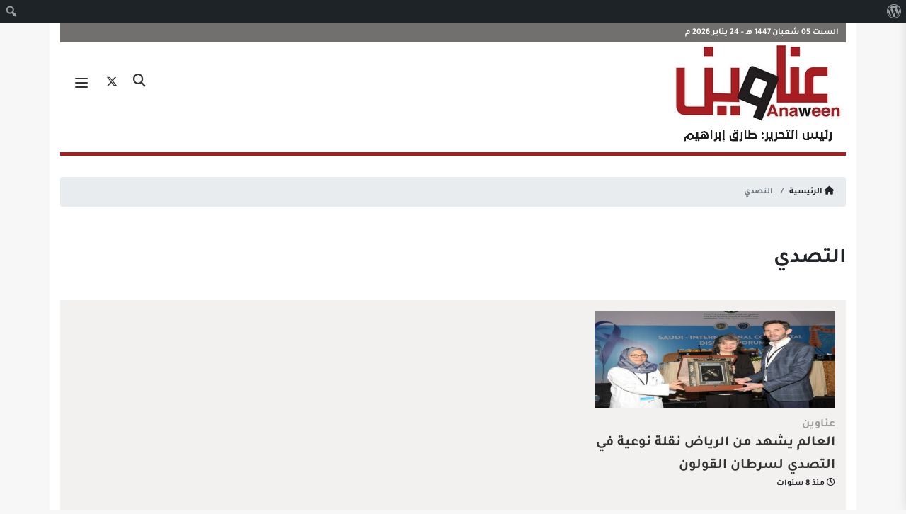

--- FILE ---
content_type: text/html; charset=UTF-8
request_url: https://www.anaween.com/tag/%D8%A7%D9%84%D8%AA%D8%B5%D8%AF%D9%8A
body_size: 38767
content:
<!DOCTYPE html>
<html dir="rtl" lang="ar" >
<head>
    <meta charset="utf-8">
    <title>صحيفة عناوين الإلكترونية التصدي Archives | صحيفة عناوين الإلكترونية</title>

    <link rel="apple-touch-icon" sizes="57x57" href="https://www.anaween.com/wp-content/themes/anaween2019/images/apple-icon-57x57.png">
    <link rel="apple-touch-icon" sizes="60x60" href="https://www.anaween.com/wp-content/themes/anaween2019/images/apple-icon-60x60.png">
    <link rel="apple-touch-icon" sizes="72x72" href="https://www.anaween.com/wp-content/themes/anaween2019/images/apple-icon-72x72.png">
    <link rel="apple-touch-icon" sizes="76x76" href="https://www.anaween.com/wp-content/themes/anaween2019/images/apple-icon-76x76.png">
    <link rel="apple-touch-icon" sizes="114x114" href="https://www.anaween.com/wp-content/themes/anaween2019/images/apple-icon-114x114.png">
    <link rel="apple-touch-icon" sizes="120x120" href="https://www.anaween.com/wp-content/themes/anaween2019/images/apple-icon-120x120.png">
    <link rel="apple-touch-icon" sizes="144x144" href="https://www.anaween.com/wp-content/themes/anaween2019/images/apple-icon-144x144.png">
    <link rel="apple-touch-icon" sizes="152x152" href="https://www.anaween.com/wp-content/themes/anaween2019/images/apple-icon-152x152.png">
    <link rel="apple-touch-icon" sizes="180x180" href="https://www.anaween.com/wp-content/themes/anaween2019/images/apple-icon-180x180.png">
    <link rel="icon" type="image/png" sizes="192x192"  href="https://www.anaween.com/wp-content/themes/anaween2019/images/android-icon-192x192.png">
    <link rel="icon" type="image/png" sizes="32x32" href="https://www.anaween.com/wp-content/themes/anaween2019/images/favicon-32x32.png">
    <link rel="icon" type="image/png" sizes="96x96" href="https://www.anaween.com/wp-content/themes/anaween2019/images/favicon-96x96.png">
    <link rel="icon" type="image/png" sizes="16x16" href="https://www.anaween.com/wp-content/themes/anaween2019/images/favicon-16x16.png">
    <link rel="manifest" href="https://www.anaween.com/wp-content/themes/anaween2019/images/manifest.json">
    <meta name="msapplication-TileColor" content="#ffffff">
    <meta name="msapplication-TileImage" content="https://www.anaween.com/wp-content/themes/anaween2019/images/ms-icon-144x144.png">
    <meta name="theme-color" content="#ffffff">
    <!-- Stylesheets -->
    <link rel="stylesheet" href="https://maxcdn.bootstrapcdn.com/bootstrap/4.0.0/css/bootstrap.min.css" integrity="sha384-Gn5384xqQ1aoWXA+058RXPxPg6fy4IWvTNh0E263XmFcJlSAwiGgFAW/dAiS6JXm" crossorigin="anonymous">
    <link rel="stylesheet" href="https://www.anaween.com/wp-content/themes/anaween2019/css/animate.min.css">
<!--    <link href="--><!--/css/fontawesome-all.css" rel="stylesheet">-->
    <link rel="stylesheet" href="https://cdnjs.cloudflare.com/ajax/libs/font-awesome/6.7.2/css/all.min.css" integrity="sha512-Evv84Mr4kqVGRNSgIGL/F/aIDqQb7xQ2vcrdIwxfjThSH8CSR7PBEakCr51Ck+w+/U6swU2Im1vVX0SVk9ABhg==" crossorigin="anonymous" referrerpolicy="no-referrer" />
    <link href="https://www.anaween.com/wp-content/themes/anaween2019/css/material-design-iconic-font.css" rel="stylesheet">
    <link href="https://www.anaween.com/wp-content/themes/anaween2019/css/owl.carousel.min.css" rel="stylesheet">
    <link href="https://www.anaween.com/wp-content/themes/anaween2019/css/owl.theme.default.min.css" rel="stylesheet">
    <link href="https://www.anaween.com/wp-content/themes/anaween2019/css/style.css?v=1769281004" rel="stylesheet">
    <!-- Responsive -->
    <meta http-equiv="X-UA-Compatible" content="IE=edge">
    <meta name="viewport" content="width=device-width, initial-scale=1.0, maximum-scale=1.0, user-scalable=0">
    <!--   <link href="https://www.anaween.com/wp-content/themes/anaween2019/css/responsive.css" rel="stylesheet">
 -->  <!--[if lt IE 9]><script src="https://html5shim.googlecode.com/svn/trunk/html5.js"></script><![endif]-->
    <!--[if lt IE 9]><script src="https://www.anaween.com/wp-content/themes/anaween2019/js/respond.js"></script><![endif]-->
    <meta name='robots' content='index, follow, max-image-preview:large, max-snippet:-1, max-video-preview:-1' />
	<style>img:is([sizes="auto" i], [sizes^="auto," i]) { contain-intrinsic-size: 3000px 1500px }</style>
	
	<!-- This site is optimized with the Yoast SEO plugin v26.4 - https://yoast.com/wordpress/plugins/seo/ -->
	<link rel="canonical" href="https://www.anaween.com/tag/التصدي" class="yoast-seo-meta-tag" />
	<meta property="og:locale" content="ar_AR" class="yoast-seo-meta-tag" />
	<meta property="og:type" content="article" class="yoast-seo-meta-tag" />
	<meta property="og:title" content="التصدي Archives | صحيفة عناوين الإلكترونية" class="yoast-seo-meta-tag" />
	<meta property="og:url" content="https://www.anaween.com/tag/التصدي" class="yoast-seo-meta-tag" />
	<meta property="og:site_name" content="صحيفة عناوين الإلكترونية" class="yoast-seo-meta-tag" />
	<meta name="twitter:card" content="summary_large_image" class="yoast-seo-meta-tag" />
	<meta name="twitter:site" content="@anaweencom" class="yoast-seo-meta-tag" />
	<script type="application/ld+json" class="yoast-schema-graph">{"@context":"https://schema.org","@graph":[{"@type":"CollectionPage","@id":"https://www.anaween.com/tag/%d8%a7%d9%84%d8%aa%d8%b5%d8%af%d9%8a","url":"https://www.anaween.com/tag/%d8%a7%d9%84%d8%aa%d8%b5%d8%af%d9%8a","name":"التصدي Archives | صحيفة عناوين الإلكترونية","isPartOf":{"@id":"https://www.anaween.com/#website"},"primaryImageOfPage":{"@id":"https://www.anaween.com/tag/%d8%a7%d9%84%d8%aa%d8%b5%d8%af%d9%8a#primaryimage"},"image":{"@id":"https://www.anaween.com/tag/%d8%a7%d9%84%d8%aa%d8%b5%d8%af%d9%8a#primaryimage"},"thumbnailUrl":"https://www.anaween.com/wp-content/uploads/0-913.jpg","breadcrumb":{"@id":"https://www.anaween.com/tag/%d8%a7%d9%84%d8%aa%d8%b5%d8%af%d9%8a#breadcrumb"},"inLanguage":"ar"},{"@type":"ImageObject","inLanguage":"ar","@id":"https://www.anaween.com/tag/%d8%a7%d9%84%d8%aa%d8%b5%d8%af%d9%8a#primaryimage","url":"https://www.anaween.com/wp-content/uploads/0-913.jpg","contentUrl":"https://www.anaween.com/wp-content/uploads/0-913.jpg","width":870,"height":350},{"@type":"BreadcrumbList","@id":"https://www.anaween.com/tag/%d8%a7%d9%84%d8%aa%d8%b5%d8%af%d9%8a#breadcrumb","itemListElement":[{"@type":"ListItem","position":1,"name":"Home","item":"https://www.anaween.com/"},{"@type":"ListItem","position":2,"name":"التصدي"}]},{"@type":"WebSite","@id":"https://www.anaween.com/#website","url":"https://www.anaween.com/","name":"صحيفة عناوين الإلكترونية","description":"صحيفة عناوين الإلكترونية","publisher":{"@id":"https://www.anaween.com/#organization"},"potentialAction":[{"@type":"SearchAction","target":{"@type":"EntryPoint","urlTemplate":"https://www.anaween.com/?s={search_term_string}"},"query-input":{"@type":"PropertyValueSpecification","valueRequired":true,"valueName":"search_term_string"}}],"inLanguage":"ar"},{"@type":"Organization","@id":"https://www.anaween.com/#organization","name":"صحيفة عناوين الإلكترونية","url":"https://www.anaween.com/","logo":{"@type":"ImageObject","inLanguage":"ar","@id":"https://www.anaween.com/#/schema/logo/image/","url":"https://www.anaween.com/wp-content/uploads/Group-140.png","contentUrl":"https://www.anaween.com/wp-content/uploads/Group-140.png","width":600,"height":300,"caption":"صحيفة عناوين الإلكترونية"},"image":{"@id":"https://www.anaween.com/#/schema/logo/image/"},"sameAs":["https://www.facebook.com/anaweencom","https://x.com/anaweencom"]}]}</script>
	<!-- / Yoast SEO plugin. -->


<link rel="alternate" type="application/rss+xml" title="صحيفة عناوين الإلكترونية &laquo; التصدي خلاصة الوسوم" href="https://www.anaween.com/tag/%d8%a7%d9%84%d8%aa%d8%b5%d8%af%d9%8a/feed" />
<script type="text/javascript">
/* <![CDATA[ */
window._wpemojiSettings = {"baseUrl":"https:\/\/s.w.org\/images\/core\/emoji\/16.0.1\/72x72\/","ext":".png","svgUrl":"https:\/\/s.w.org\/images\/core\/emoji\/16.0.1\/svg\/","svgExt":".svg","source":{"concatemoji":"https:\/\/www.anaween.com\/wp-includes\/js\/wp-emoji-release.min.js?ver=6.8.3"}};
/*! This file is auto-generated */
!function(s,n){var o,i,e;function c(e){try{var t={supportTests:e,timestamp:(new Date).valueOf()};sessionStorage.setItem(o,JSON.stringify(t))}catch(e){}}function p(e,t,n){e.clearRect(0,0,e.canvas.width,e.canvas.height),e.fillText(t,0,0);var t=new Uint32Array(e.getImageData(0,0,e.canvas.width,e.canvas.height).data),a=(e.clearRect(0,0,e.canvas.width,e.canvas.height),e.fillText(n,0,0),new Uint32Array(e.getImageData(0,0,e.canvas.width,e.canvas.height).data));return t.every(function(e,t){return e===a[t]})}function u(e,t){e.clearRect(0,0,e.canvas.width,e.canvas.height),e.fillText(t,0,0);for(var n=e.getImageData(16,16,1,1),a=0;a<n.data.length;a++)if(0!==n.data[a])return!1;return!0}function f(e,t,n,a){switch(t){case"flag":return n(e,"\ud83c\udff3\ufe0f\u200d\u26a7\ufe0f","\ud83c\udff3\ufe0f\u200b\u26a7\ufe0f")?!1:!n(e,"\ud83c\udde8\ud83c\uddf6","\ud83c\udde8\u200b\ud83c\uddf6")&&!n(e,"\ud83c\udff4\udb40\udc67\udb40\udc62\udb40\udc65\udb40\udc6e\udb40\udc67\udb40\udc7f","\ud83c\udff4\u200b\udb40\udc67\u200b\udb40\udc62\u200b\udb40\udc65\u200b\udb40\udc6e\u200b\udb40\udc67\u200b\udb40\udc7f");case"emoji":return!a(e,"\ud83e\udedf")}return!1}function g(e,t,n,a){var r="undefined"!=typeof WorkerGlobalScope&&self instanceof WorkerGlobalScope?new OffscreenCanvas(300,150):s.createElement("canvas"),o=r.getContext("2d",{willReadFrequently:!0}),i=(o.textBaseline="top",o.font="600 32px Arial",{});return e.forEach(function(e){i[e]=t(o,e,n,a)}),i}function t(e){var t=s.createElement("script");t.src=e,t.defer=!0,s.head.appendChild(t)}"undefined"!=typeof Promise&&(o="wpEmojiSettingsSupports",i=["flag","emoji"],n.supports={everything:!0,everythingExceptFlag:!0},e=new Promise(function(e){s.addEventListener("DOMContentLoaded",e,{once:!0})}),new Promise(function(t){var n=function(){try{var e=JSON.parse(sessionStorage.getItem(o));if("object"==typeof e&&"number"==typeof e.timestamp&&(new Date).valueOf()<e.timestamp+604800&&"object"==typeof e.supportTests)return e.supportTests}catch(e){}return null}();if(!n){if("undefined"!=typeof Worker&&"undefined"!=typeof OffscreenCanvas&&"undefined"!=typeof URL&&URL.createObjectURL&&"undefined"!=typeof Blob)try{var e="postMessage("+g.toString()+"("+[JSON.stringify(i),f.toString(),p.toString(),u.toString()].join(",")+"));",a=new Blob([e],{type:"text/javascript"}),r=new Worker(URL.createObjectURL(a),{name:"wpTestEmojiSupports"});return void(r.onmessage=function(e){c(n=e.data),r.terminate(),t(n)})}catch(e){}c(n=g(i,f,p,u))}t(n)}).then(function(e){for(var t in e)n.supports[t]=e[t],n.supports.everything=n.supports.everything&&n.supports[t],"flag"!==t&&(n.supports.everythingExceptFlag=n.supports.everythingExceptFlag&&n.supports[t]);n.supports.everythingExceptFlag=n.supports.everythingExceptFlag&&!n.supports.flag,n.DOMReady=!1,n.readyCallback=function(){n.DOMReady=!0}}).then(function(){return e}).then(function(){var e;n.supports.everything||(n.readyCallback(),(e=n.source||{}).concatemoji?t(e.concatemoji):e.wpemoji&&e.twemoji&&(t(e.twemoji),t(e.wpemoji)))}))}((window,document),window._wpemojiSettings);
/* ]]> */
</script>
<link rel='stylesheet' id='dashicons-css' href='https://www.anaween.com/wp-includes/css/dashicons.min.css?ver=6.8.3' type='text/css' media='all' />
<link rel='stylesheet' id='admin-bar-rtl-css' href='https://www.anaween.com/wp-includes/css/admin-bar-rtl.min.css?ver=6.8.3' type='text/css' media='all' />
<style id='admin-bar-inline-css' type='text/css'>

		@media screen { html { margin-top: 32px !important; } }
		@media screen and ( max-width: 782px ) { html { margin-top: 46px !important; } }
	
@media print { #wpadminbar { display:none; } }
</style>
<style id='wp-emoji-styles-inline-css' type='text/css'>

	img.wp-smiley, img.emoji {
		display: inline !important;
		border: none !important;
		box-shadow: none !important;
		height: 1em !important;
		width: 1em !important;
		margin: 0 0.07em !important;
		vertical-align: -0.1em !important;
		background: none !important;
		padding: 0 !important;
	}
</style>
<link rel='stylesheet' id='wp-block-library-rtl-css' href='https://www.anaween.com/wp-includes/css/dist/block-library/style-rtl.min.css?ver=6.8.3' type='text/css' media='all' />
<style id='classic-theme-styles-inline-css' type='text/css'>
/*! This file is auto-generated */
.wp-block-button__link{color:#fff;background-color:#32373c;border-radius:9999px;box-shadow:none;text-decoration:none;padding:calc(.667em + 2px) calc(1.333em + 2px);font-size:1.125em}.wp-block-file__button{background:#32373c;color:#fff;text-decoration:none}
</style>
<style id='global-styles-inline-css' type='text/css'>
:root{--wp--preset--aspect-ratio--square: 1;--wp--preset--aspect-ratio--4-3: 4/3;--wp--preset--aspect-ratio--3-4: 3/4;--wp--preset--aspect-ratio--3-2: 3/2;--wp--preset--aspect-ratio--2-3: 2/3;--wp--preset--aspect-ratio--16-9: 16/9;--wp--preset--aspect-ratio--9-16: 9/16;--wp--preset--color--black: #000000;--wp--preset--color--cyan-bluish-gray: #abb8c3;--wp--preset--color--white: #ffffff;--wp--preset--color--pale-pink: #f78da7;--wp--preset--color--vivid-red: #cf2e2e;--wp--preset--color--luminous-vivid-orange: #ff6900;--wp--preset--color--luminous-vivid-amber: #fcb900;--wp--preset--color--light-green-cyan: #7bdcb5;--wp--preset--color--vivid-green-cyan: #00d084;--wp--preset--color--pale-cyan-blue: #8ed1fc;--wp--preset--color--vivid-cyan-blue: #0693e3;--wp--preset--color--vivid-purple: #9b51e0;--wp--preset--gradient--vivid-cyan-blue-to-vivid-purple: linear-gradient(135deg,rgba(6,147,227,1) 0%,rgb(155,81,224) 100%);--wp--preset--gradient--light-green-cyan-to-vivid-green-cyan: linear-gradient(135deg,rgb(122,220,180) 0%,rgb(0,208,130) 100%);--wp--preset--gradient--luminous-vivid-amber-to-luminous-vivid-orange: linear-gradient(135deg,rgba(252,185,0,1) 0%,rgba(255,105,0,1) 100%);--wp--preset--gradient--luminous-vivid-orange-to-vivid-red: linear-gradient(135deg,rgba(255,105,0,1) 0%,rgb(207,46,46) 100%);--wp--preset--gradient--very-light-gray-to-cyan-bluish-gray: linear-gradient(135deg,rgb(238,238,238) 0%,rgb(169,184,195) 100%);--wp--preset--gradient--cool-to-warm-spectrum: linear-gradient(135deg,rgb(74,234,220) 0%,rgb(151,120,209) 20%,rgb(207,42,186) 40%,rgb(238,44,130) 60%,rgb(251,105,98) 80%,rgb(254,248,76) 100%);--wp--preset--gradient--blush-light-purple: linear-gradient(135deg,rgb(255,206,236) 0%,rgb(152,150,240) 100%);--wp--preset--gradient--blush-bordeaux: linear-gradient(135deg,rgb(254,205,165) 0%,rgb(254,45,45) 50%,rgb(107,0,62) 100%);--wp--preset--gradient--luminous-dusk: linear-gradient(135deg,rgb(255,203,112) 0%,rgb(199,81,192) 50%,rgb(65,88,208) 100%);--wp--preset--gradient--pale-ocean: linear-gradient(135deg,rgb(255,245,203) 0%,rgb(182,227,212) 50%,rgb(51,167,181) 100%);--wp--preset--gradient--electric-grass: linear-gradient(135deg,rgb(202,248,128) 0%,rgb(113,206,126) 100%);--wp--preset--gradient--midnight: linear-gradient(135deg,rgb(2,3,129) 0%,rgb(40,116,252) 100%);--wp--preset--font-size--small: 13px;--wp--preset--font-size--medium: 20px;--wp--preset--font-size--large: 36px;--wp--preset--font-size--x-large: 42px;--wp--preset--spacing--20: 0.44rem;--wp--preset--spacing--30: 0.67rem;--wp--preset--spacing--40: 1rem;--wp--preset--spacing--50: 1.5rem;--wp--preset--spacing--60: 2.25rem;--wp--preset--spacing--70: 3.38rem;--wp--preset--spacing--80: 5.06rem;--wp--preset--shadow--natural: 6px 6px 9px rgba(0, 0, 0, 0.2);--wp--preset--shadow--deep: 12px 12px 50px rgba(0, 0, 0, 0.4);--wp--preset--shadow--sharp: 6px 6px 0px rgba(0, 0, 0, 0.2);--wp--preset--shadow--outlined: 6px 6px 0px -3px rgba(255, 255, 255, 1), 6px 6px rgba(0, 0, 0, 1);--wp--preset--shadow--crisp: 6px 6px 0px rgba(0, 0, 0, 1);}:where(.is-layout-flex){gap: 0.5em;}:where(.is-layout-grid){gap: 0.5em;}body .is-layout-flex{display: flex;}.is-layout-flex{flex-wrap: wrap;align-items: center;}.is-layout-flex > :is(*, div){margin: 0;}body .is-layout-grid{display: grid;}.is-layout-grid > :is(*, div){margin: 0;}:where(.wp-block-columns.is-layout-flex){gap: 2em;}:where(.wp-block-columns.is-layout-grid){gap: 2em;}:where(.wp-block-post-template.is-layout-flex){gap: 1.25em;}:where(.wp-block-post-template.is-layout-grid){gap: 1.25em;}.has-black-color{color: var(--wp--preset--color--black) !important;}.has-cyan-bluish-gray-color{color: var(--wp--preset--color--cyan-bluish-gray) !important;}.has-white-color{color: var(--wp--preset--color--white) !important;}.has-pale-pink-color{color: var(--wp--preset--color--pale-pink) !important;}.has-vivid-red-color{color: var(--wp--preset--color--vivid-red) !important;}.has-luminous-vivid-orange-color{color: var(--wp--preset--color--luminous-vivid-orange) !important;}.has-luminous-vivid-amber-color{color: var(--wp--preset--color--luminous-vivid-amber) !important;}.has-light-green-cyan-color{color: var(--wp--preset--color--light-green-cyan) !important;}.has-vivid-green-cyan-color{color: var(--wp--preset--color--vivid-green-cyan) !important;}.has-pale-cyan-blue-color{color: var(--wp--preset--color--pale-cyan-blue) !important;}.has-vivid-cyan-blue-color{color: var(--wp--preset--color--vivid-cyan-blue) !important;}.has-vivid-purple-color{color: var(--wp--preset--color--vivid-purple) !important;}.has-black-background-color{background-color: var(--wp--preset--color--black) !important;}.has-cyan-bluish-gray-background-color{background-color: var(--wp--preset--color--cyan-bluish-gray) !important;}.has-white-background-color{background-color: var(--wp--preset--color--white) !important;}.has-pale-pink-background-color{background-color: var(--wp--preset--color--pale-pink) !important;}.has-vivid-red-background-color{background-color: var(--wp--preset--color--vivid-red) !important;}.has-luminous-vivid-orange-background-color{background-color: var(--wp--preset--color--luminous-vivid-orange) !important;}.has-luminous-vivid-amber-background-color{background-color: var(--wp--preset--color--luminous-vivid-amber) !important;}.has-light-green-cyan-background-color{background-color: var(--wp--preset--color--light-green-cyan) !important;}.has-vivid-green-cyan-background-color{background-color: var(--wp--preset--color--vivid-green-cyan) !important;}.has-pale-cyan-blue-background-color{background-color: var(--wp--preset--color--pale-cyan-blue) !important;}.has-vivid-cyan-blue-background-color{background-color: var(--wp--preset--color--vivid-cyan-blue) !important;}.has-vivid-purple-background-color{background-color: var(--wp--preset--color--vivid-purple) !important;}.has-black-border-color{border-color: var(--wp--preset--color--black) !important;}.has-cyan-bluish-gray-border-color{border-color: var(--wp--preset--color--cyan-bluish-gray) !important;}.has-white-border-color{border-color: var(--wp--preset--color--white) !important;}.has-pale-pink-border-color{border-color: var(--wp--preset--color--pale-pink) !important;}.has-vivid-red-border-color{border-color: var(--wp--preset--color--vivid-red) !important;}.has-luminous-vivid-orange-border-color{border-color: var(--wp--preset--color--luminous-vivid-orange) !important;}.has-luminous-vivid-amber-border-color{border-color: var(--wp--preset--color--luminous-vivid-amber) !important;}.has-light-green-cyan-border-color{border-color: var(--wp--preset--color--light-green-cyan) !important;}.has-vivid-green-cyan-border-color{border-color: var(--wp--preset--color--vivid-green-cyan) !important;}.has-pale-cyan-blue-border-color{border-color: var(--wp--preset--color--pale-cyan-blue) !important;}.has-vivid-cyan-blue-border-color{border-color: var(--wp--preset--color--vivid-cyan-blue) !important;}.has-vivid-purple-border-color{border-color: var(--wp--preset--color--vivid-purple) !important;}.has-vivid-cyan-blue-to-vivid-purple-gradient-background{background: var(--wp--preset--gradient--vivid-cyan-blue-to-vivid-purple) !important;}.has-light-green-cyan-to-vivid-green-cyan-gradient-background{background: var(--wp--preset--gradient--light-green-cyan-to-vivid-green-cyan) !important;}.has-luminous-vivid-amber-to-luminous-vivid-orange-gradient-background{background: var(--wp--preset--gradient--luminous-vivid-amber-to-luminous-vivid-orange) !important;}.has-luminous-vivid-orange-to-vivid-red-gradient-background{background: var(--wp--preset--gradient--luminous-vivid-orange-to-vivid-red) !important;}.has-very-light-gray-to-cyan-bluish-gray-gradient-background{background: var(--wp--preset--gradient--very-light-gray-to-cyan-bluish-gray) !important;}.has-cool-to-warm-spectrum-gradient-background{background: var(--wp--preset--gradient--cool-to-warm-spectrum) !important;}.has-blush-light-purple-gradient-background{background: var(--wp--preset--gradient--blush-light-purple) !important;}.has-blush-bordeaux-gradient-background{background: var(--wp--preset--gradient--blush-bordeaux) !important;}.has-luminous-dusk-gradient-background{background: var(--wp--preset--gradient--luminous-dusk) !important;}.has-pale-ocean-gradient-background{background: var(--wp--preset--gradient--pale-ocean) !important;}.has-electric-grass-gradient-background{background: var(--wp--preset--gradient--electric-grass) !important;}.has-midnight-gradient-background{background: var(--wp--preset--gradient--midnight) !important;}.has-small-font-size{font-size: var(--wp--preset--font-size--small) !important;}.has-medium-font-size{font-size: var(--wp--preset--font-size--medium) !important;}.has-large-font-size{font-size: var(--wp--preset--font-size--large) !important;}.has-x-large-font-size{font-size: var(--wp--preset--font-size--x-large) !important;}
:where(.wp-block-post-template.is-layout-flex){gap: 1.25em;}:where(.wp-block-post-template.is-layout-grid){gap: 1.25em;}
:where(.wp-block-columns.is-layout-flex){gap: 2em;}:where(.wp-block-columns.is-layout-grid){gap: 2em;}
:root :where(.wp-block-pullquote){font-size: 1.5em;line-height: 1.6;}
</style>
<link rel='stylesheet' id='wp-polls-css' href='https://www.anaween.com/wp-content/plugins/wp-polls/polls-css.css?ver=2.77.3' type='text/css' media='all' />
<style id='wp-polls-inline-css' type='text/css'>
.wp-polls .pollbar {
	margin: 1px;
	font-size: 18px;
	line-height: 20px;
	height: 20px;
	background: #c91e3f;
	border: 1px solid #;
}

</style>
<link rel='stylesheet' id='wp-polls-rtl-css' href='https://www.anaween.com/wp-content/plugins/wp-polls/polls-css-rtl.css?ver=2.77.3' type='text/css' media='all' />
<script type="text/javascript" src="https://www.anaween.com/wp-includes/js/jquery/jquery.min.js?ver=3.7.1" id="jquery-core-js"></script>
<script type="text/javascript" src="https://www.anaween.com/wp-includes/js/jquery/jquery-migrate.min.js?ver=3.4.1" id="jquery-migrate-js"></script>
<link rel="https://api.w.org/" href="https://www.anaween.com/wp-json/" /><link rel="alternate" title="JSON" type="application/json" href="https://www.anaween.com/wp-json/wp/v2/tags/10607" /><link rel="EditURI" type="application/rsd+xml" title="RSD" href="https://www.anaween.com/xmlrpc.php?rsd" />
<meta name="generator" content="WordPress 6.8.3" />
<link rel="icon" href="https://www.anaween.com/wp-content/uploads/logo-1-1.jpg" sizes="32x32" />
<link rel="icon" href="https://www.anaween.com/wp-content/uploads/logo-1-1.jpg" sizes="192x192" />
<link rel="apple-touch-icon" href="https://www.anaween.com/wp-content/uploads/logo-1-1.jpg" />
<meta name="msapplication-TileImage" content="https://www.anaween.com/wp-content/uploads/logo-1-1.jpg" />
    <script src="https://www.anaween.com/wp-content/themes/anaween2019/js/jquery.min.js"></script>


    <!-- Global site tag (gtag.js) - Google Analytics -->
    <script async src="https://www.googletagmanager.com/gtag/js?id=G-06188LRZWL"></script>
    <script>
        window.dataLayer = window.dataLayer || [];
        function gtag(){dataLayer.push(arguments);}
        gtag('js', new Date());

        gtag('config', 'G-06188LRZWL');
    </script>
</head>
<body data-rsssl=1>
<div id="search" >
    <div class="overlay-close"></div>
    <div class="center-screen">
        <form action="https://www.anaween.com" class="form__search" method="get">
            <div class="form-group">
                <button type="submit" class="search_submit"><i class="fa-solid fa-magnifying-glass"></i></button>
                <input type="text" name="s" class="form-control" placeholder="ابحث في الموقع">
            </div>
        </form>
    </div>
</div>
<div class="mobile-menu" >
    <div class="menu-mobile">
        <div class="brand-area">
            <a href="https://www.anaween.com">
                <img src="https://www.anaween.com/wp-content/uploads/logo-1.jpg" alt="" class="img-responsive">
            </a>
        </div>
        <div class="mmenu">
            <ul id="menu-%d8%a7%d9%84%d9%82%d8%a7%d8%a6%d9%85%d8%a9-%d8%a7%d9%84%d8%b1%d8%a6%d9%8a%d8%b3%d9%8a%d8%a9" class=""><li id="menu-item-179118" class="menu-item menu-item-type-custom menu-item-object-custom nav-item menu-item-179118"><a title="الرئيسية" href="https://www.anaween.com/index.php" >الرئيسية</a></li>
<li id="menu-item-284995" class="menu-item menu-item-type-taxonomy menu-item-object-category nav-item menu-item-284995"><a title="الرأي" href="https://www.anaween.com/category/%d8%a7%d9%84%d8%b1%d8%a3%d9%8a" >الرأي</a></li>
<li id="menu-item-91813" class="menu-item menu-item-type-taxonomy menu-item-object-category nav-item menu-item-91813"><a title="إقتصاد يتحرك" href="https://www.anaween.com/category/%d8%a5%d9%82%d8%aa%d8%b5%d8%a7%d8%af-%d9%8a%d8%aa%d8%ad%d8%b1%d9%83" >إقتصاد يتحرك</a></li>
<li id="menu-item-91814" class="menu-item menu-item-type-taxonomy menu-item-object-category nav-item menu-item-91814"><a title="الرياضة والبطولات" href="https://www.anaween.com/category/%d8%a7%d9%84%d8%b1%d9%8a%d8%a7%d8%b6%d8%a9-%d9%88%d8%a7%d9%84%d8%a8%d8%b7%d9%88%d9%84%d8%a7%d8%aa" >الرياضة والبطولات</a></li>
<li id="menu-item-91816" class="hiden-large menu-item menu-item-type-taxonomy menu-item-object-category nav-item menu-item-91816"><a title="ثقافة" href="https://www.anaween.com/category/%d8%ab%d9%82%d8%a7%d9%81%d8%a9" >ثقافة</a></li>
<li id="menu-item-251216" class="menu-item menu-item-type-taxonomy menu-item-object-category nav-item menu-item-251216"><a title="فنون" href="https://www.anaween.com/category/%d9%81%d9%86%d9%88%d9%86" >فنون</a></li>
<li id="menu-item-195633" class="menu-item menu-item-type-taxonomy menu-item-object-category nav-item menu-item-195633"><a title="تقارير وتحقيقات" href="https://www.anaween.com/category/%d8%aa%d9%82%d8%a7%d8%b1%d9%8a%d8%b1-%d9%88%d8%aa%d8%ad%d9%82%d9%8a%d9%82%d8%a7%d8%aa" >تقارير وتحقيقات</a></li>
<li id="menu-item-195637" class="menu-item menu-item-type-taxonomy menu-item-object-category nav-item menu-item-195637"><a title="منوعات" href="https://www.anaween.com/category/%d9%85%d9%86%d9%88%d8%b9%d8%a7%d8%aa" >منوعات</a></li>
<li id="menu-item-195634" class="menu-item menu-item-type-taxonomy menu-item-object-category nav-item menu-item-195634"><a title="خلني أقول لك" href="https://www.anaween.com/category/%d8%ae%d9%84%d9%86%d9%8a-%d8%a3%d9%82%d9%88%d9%84-%d9%84%d9%83" >خلني أقول لك</a></li>
</ul>        </div>
        <ul class="h_social_xs clearfix">
                                        <li>
                    <a href="https://twitter.com/anaweencom" target="_blank"><i class="fa-brands fa-x-twitter"></i></a>
                </li>
            



        </ul>
    </div>
    <div class="m-overlay"></div>
</div><!--mobile-menu-->

<div class="main-wrapper">
    <div class="container clearfix">
        <header id="header">
            <div class="header-top">
                السبت 05 شعبان 1447 هـ  - 24 يناير 2026 م
            </div>
            <div class="header">
                <div class="logo_site">
                    <a href="https://www.anaween.com"><img src="https://www.anaween.com/wp-content/uploads/logo-1.jpg" alt="" class="img-responsive"></a>
                </div>



                <div class="head_left clearfix">
                    <div class="head-ads">
                                            </div>
                    <button type="button" class="hamburger is-closed">
                        <span class="hamb-top"></span>
                        <span class="hamb-middle"></span>
                        <span class="hamb-bottom"></span>
                    </button>
                    <div class="search_icon">
                        <a href="#search" class="search_btn"><i class="fa-solid fa-magnifying-glass"></i></a>
                    </div>
                    <ul class="h_social clearfix">
                                                                            <li>
                                <a href="https://twitter.com/anaweencom" target="_blank"><i class="fa-brands fa-x-twitter"></i></a>
                            </li>
                        
                    </ul>
                </div>


            </div>


        </header><!--header-->


    </div> <!-- container -->
	 <nav class="breadcrumb-cont " aria-label="breadcrumb">
    <div class="container">
      <ol class="breadcrumb">
        <li class="breadcrumb-item"><a href="https://www.anaween.com">
            <i class="fa-solid fa-house"></i>
            الرئيسية</a></li>
        <li class="breadcrumb-item active" aria-current="page"> التصدي</li>
      </ol> 
    </div>
    
  </nav>
 

		<div class="content_home_page category__">
			<div class="container">
				<div class="row">
					<div class="col-12">
						 <div class="block_group">

              <div class="head_block clearfix">
                <h1>التصدي</h1>
              </div>
               
               
              <div class="studies_list">
                <div class="row">
                                    <div class="col-sm-4 col-6">
                    <div class="study_item">
                      <a href="https://www.anaween.com/167011" class="st_thumb img-hover">
                        <img width="480" height="193" src="https://www.anaween.com/wp-content/uploads/0-913.jpg" class="img-responsive wp-post-image" alt="" decoding="async" fetchpriority="high" srcset="https://www.anaween.com/wp-content/uploads/0-913.jpg 870w, https://www.anaween.com/wp-content/uploads/0-913-500x201.jpg 500w, https://www.anaween.com/wp-content/uploads/0-913-595x239.jpg 595w, https://www.anaween.com/wp-content/uploads/0-913-768x309.jpg 768w, https://www.anaween.com/wp-content/uploads/0-913-700x282.jpg 700w, https://www.anaween.com/wp-content/uploads/0-913-350x141.jpg 350w, https://www.anaween.com/wp-content/uploads/0-913-250x101.jpg 250w" sizes="(max-width: 480px) 100vw, 480px" />                      </a>
                      <div class="st_txt">
                        <div class="st_label"><h3><a href="https://www.anaween.com/category/%d8%b9%d9%86%d8%a7%d9%88%d9%8a%d9%86" rel="category tag">عناوين</a></h3></div>
                        <h2><a href="https://www.anaween.com/167011">العالم يشهد من الرياض نقلة نوعية في التصدي لسرطان القولون</a></h2>
                        <ul class="st_meta clearfix">
                          <li><i class="far fa-clock"></i> منذ  8 سنوات</li>
                        </ul>
                      </div>
                    </div>
                  </div>
                                      
                </div>
                
                
              </div>
            </div>
					</div>
					 

 
					</div>


           
                    
				</div>
 
		</div><!--content_home_page-->

	 

    <footer id="footer">
      <div class="container ">
        <div class="row">
          <div class="col-md-12">
           

            <div class="copy">جميع الحقوق محفوظة لصحيفة عناوين الإلكترونية 2008</div>

          </div>
          <div class="col-md-12">
            <div class="f_menu_block">
               
               <ul id="menu-footer-menu9" class="f_menu clearfix"><li id="menu-item-209218" class="menu-item menu-item-type-post_type menu-item-object-page menu-item-home menu-item-209218"><a href="https://www.anaween.com/">الصفحة الرئيسية</a></li>
<li id="menu-item-209220" class="menu-item menu-item-type-post_type menu-item-object-page menu-item-209220"><a href="https://www.anaween.com/%d9%85%d9%86-%d9%86%d8%ad%d9%86">من نحن</a></li>
<li id="menu-item-213218" class="menu-item menu-item-type-post_type menu-item-object-page menu-item-213218"><a href="https://www.anaween.com/%d8%a7%d8%aa%d8%b5%d9%84-%d8%a8%d9%86%d8%a7">اتصل بنا</a></li>
<li id="menu-item-230906" class="menu-item menu-item-type-custom menu-item-object-custom menu-item-230906"><a href="https://www.anaween.com/%d8%a7%d8%b1%d8%b3%d8%a7%d9%84-%d9%85%d9%82%d8%a7%d9%84-%d8%ac%d8%af%d9%8a%d8%af/">&#8211;</a></li>
</ul>            </div>
          </div>
          <div class="col-md-12">
      
              <ul class="f_social clearfix">
                 
                               <li>
                  <a href="https://twitter.com/anaweencom" target="_blank"><i class="fa-brands fa-x-twitter"></i></a>
                </li>
                 
                 
                
              </ul>
         
          </div>
        </div>
      </div>
    </footer><!--footer-->

  
  </div><!--main-wrapper--> 
  <script src="https://cdnjs.cloudflare.com/ajax/libs/popper.js/1.12.9/umd/popper.min.js" integrity="sha384-ApNbgh9B+Y1QKtv3Rn7W3mgPxhU9K/ScQsAP7hUibX39j7fakFPskvXusvfa0b4Q" crossorigin="anonymous"></script>
    <script src="https://maxcdn.bootstrapcdn.com/bootstrap/4.0.0/js/bootstrap.min.js" integrity="sha384-JZR6Spejh4U02d8jOt6vLEHfe/JQGiRRSQQxSfFWpi1MquVdAyjUar5+76PVCmYl" crossorigin="anonymous"></script>
  <script src="https://www.anaween.com/wp-content/themes/anaween2019/js/owl.carousel.min.js" type="text/javascript"></script>
  <script src="https://www.anaween.com/wp-content/themes/anaween2019/js/owl.carousel2.thumbs.min.js"></script>
  <script src="https://www.anaween.com/wp-content/themes/anaween2019/js/jquery.webticker.min.js"></script>
  <script src="https://www.anaween.com/wp-content/themes/anaween2019/js/script.js?v=1769281004"></script>
  <script type="speculationrules">
{"prefetch":[{"source":"document","where":{"and":[{"href_matches":"\/*"},{"not":{"href_matches":["\/wp-*.php","\/wp-admin\/*","\/wp-content\/uploads\/*","\/wp-content\/*","\/wp-content\/plugins\/*","\/wp-content\/themes\/anaween2019\/*","\/*\\?(.+)"]}},{"not":{"selector_matches":"a[rel~=\"nofollow\"]"}},{"not":{"selector_matches":".no-prefetch, .no-prefetch a"}}]},"eagerness":"conservative"}]}
</script>
<script type="text/javascript" src="https://www.anaween.com/wp-includes/js/hoverintent-js.min.js?ver=2.2.1" id="hoverintent-js-js"></script>
<script type="text/javascript" src="https://www.anaween.com/wp-includes/js/admin-bar.min.js?ver=6.8.3" id="admin-bar-js"></script>
<script type="text/javascript" id="wp-polls-js-extra">
/* <![CDATA[ */
var pollsL10n = {"ajax_url":"https:\/\/www.anaween.com\/wp-admin\/admin-ajax.php","text_wait":"\u062c\u0627\u0631\u064a \u0645\u0639\u0627\u0644\u062c\u0629 \u0637\u0644\u0628\u0643 \u0627\u0644\u0623\u062e\u064a\u0631. \u0627\u0644\u0631\u062c\u0627\u0621 \u0627\u0644\u0627\u0646\u062a\u0638\u0627\u0631 \u0642\u0644\u064a\u0644\u0627 ...","text_valid":"\u0645\u0646 \u0641\u0636\u0644\u0643 \u0627\u062e\u062a\u0631 \u0625\u062c\u0627\u0628\u0629 \u0627\u0644\u0627\u0633\u062a\u0637\u0644\u0627\u0639 \u0627\u0644\u0635\u062d\u064a\u062d\u0629.","text_multiple":"\u0627\u0644\u062d\u062f \u0627\u0644\u0623\u0642\u0635\u0649 \u0644\u0639\u062f\u062f \u0627\u0644\u062e\u064a\u0627\u0631\u0627\u062a \u0627\u0644\u0645\u0633\u0645\u0648\u062d \u0628\u0647\u0627:","show_loading":"1","show_fading":"1"};
/* ]]> */
</script>
<script type="text/javascript" src="https://www.anaween.com/wp-content/plugins/wp-polls/polls-js.js?ver=2.77.3" id="wp-polls-js"></script>
		<div id="wpadminbar" class="nojq nojs">
							<a class="screen-reader-shortcut" href="#wp-toolbar" tabindex="1">التخطي إلى شريط الأدوات</a>
						<div class="quicklinks" id="wp-toolbar" role="navigation" aria-label="شريط الأدوات">
				<ul role='menu' id='wp-admin-bar-root-default' class="ab-top-menu"><li role='group' id='wp-admin-bar-wp-logo' class="menupop"><div class="ab-item ab-empty-item" tabindex="0" role="menuitem" aria-expanded="false"><span class="ab-icon" aria-hidden="true"></span><span class="screen-reader-text">نبذة عن ووردبريس</span></div><div class="ab-sub-wrapper"><ul role='menu' id='wp-admin-bar-wp-logo-external' class="ab-sub-secondary ab-submenu"><li role='group' id='wp-admin-bar-wporg'><a class='ab-item' role="menuitem" href='https://ar.wordpress.org/'>WordPress.org</a></li><li role='group' id='wp-admin-bar-documentation'><a class='ab-item' role="menuitem" href='https://wordpress.org/documentation/'>وثائق المساعدة</a></li><li role='group' id='wp-admin-bar-learn'><a class='ab-item' role="menuitem" href='https://learn.wordpress.org/'>Learn WordPress</a></li><li role='group' id='wp-admin-bar-support-forums'><a class='ab-item' role="menuitem" href='https://ar.wordpress.org/support/forums/'>الدعم</a></li><li role='group' id='wp-admin-bar-feedback'><a class='ab-item' role="menuitem" href='https://wordpress.org/support/forum/requests-and-feedback'>طلبات واقتراحات</a></li></ul></div></li></ul><ul role='menu' id='wp-admin-bar-top-secondary' class="ab-top-secondary ab-top-menu"><li role='group' id='wp-admin-bar-search' class="admin-bar-search"><div class="ab-item ab-empty-item" tabindex="-1" role="menuitem"><form action="https://www.anaween.com/" method="get" id="adminbarsearch"><input class="adminbar-input" name="s" id="adminbar-search" type="text" value="" maxlength="150" /><label for="adminbar-search" class="screen-reader-text">البحث</label><input type="submit" class="adminbar-button" value="البحث" /></form></div></li></ul>			</div>
		</div>

		
<script type="text/javascript">
  $(document).ready(function(){
    $('.scroll_1').webTicker({
        direction: 'right',
        height: '50px',
    }); 
    $('.scroll_2').webTicker({
        direction: 'right',
        height: '50px',


    });
  })
    
  </script>
 
</body>
</html>